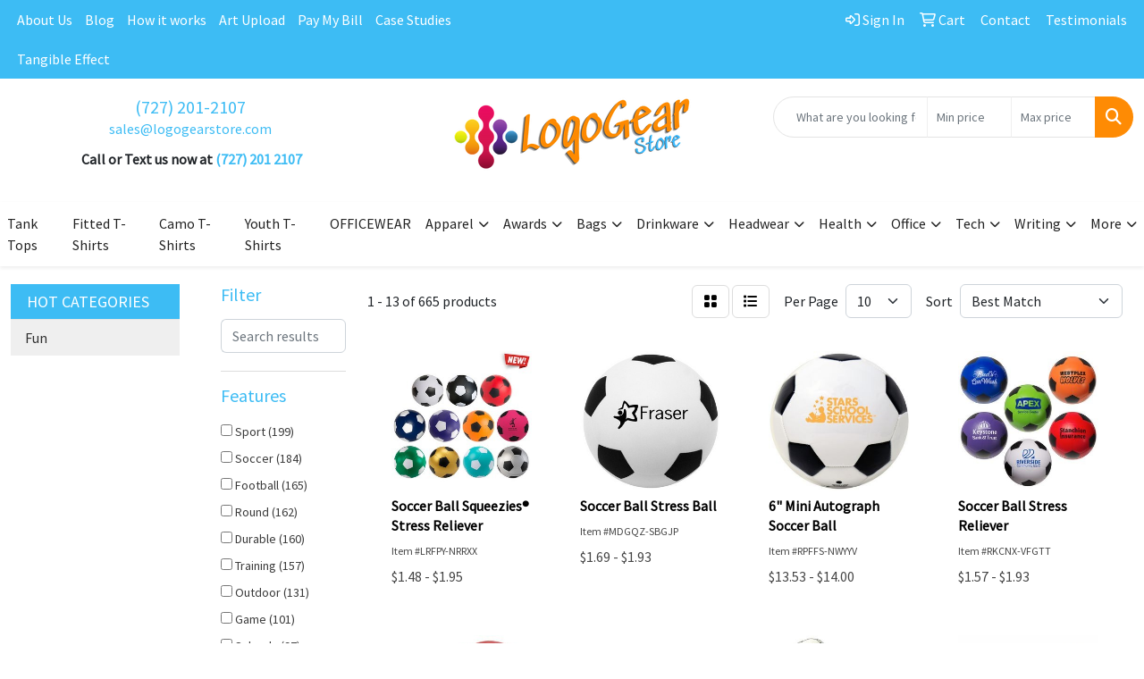

--- FILE ---
content_type: text/html
request_url: https://www.logogear.store/ws/ws.dll/StartSrch?UID=261371&WENavID=19863619
body_size: 11097
content:
<!DOCTYPE html>
<html lang="en"><head>
<meta charset="utf-8">
<meta http-equiv="X-UA-Compatible" content="IE=edge">
<meta name="viewport" content="width=device-width, initial-scale=1">
<!-- The above 3 meta tags *must* come first in the head; any other head content must come *after* these tags -->


<link href="/distsite/styles/8/css/bootstrap.min.css" rel="stylesheet" />
<link href="https://fonts.googleapis.com/css?family=Open+Sans:400,600|Oswald:400,600" rel="stylesheet">
<link href="/distsite/styles/8/css/owl.carousel.min.css" rel="stylesheet">
<link href="/distsite/styles/8/css/nouislider.css" rel="stylesheet">
<!--<link href="/distsite/styles/8/css/menu.css" rel="stylesheet"/>-->
<link href="/distsite/styles/8/css/flexslider.css" rel="stylesheet">
<link href="/distsite/styles/8/css/all.min.css" rel="stylesheet">
<link href="/distsite/styles/8/css/slick/slick.css" rel="stylesheet"/>
<link href="/distsite/styles/8/css/lightbox/lightbox.css" rel="stylesheet"  />
<link href="/distsite/styles/8/css/yamm.css" rel="stylesheet" />
<!-- Custom styles for this theme -->
<link href="/we/we.dll/StyleSheet?UN=261371&Type=WETheme&TS=C46035.3019560185" rel="stylesheet">
<!-- Custom styles for this theme -->
<link href="/we/we.dll/StyleSheet?UN=261371&Type=WETheme-PS&TS=C46035.3019560185" rel="stylesheet">
<style>
#featured-collection-1 a {color:#fe8b04;}
#featured-collection-1 a:hover {color:#3DBCF4;}
</style>

<!-- HTML5 shim and Respond.js for IE8 support of HTML5 elements and media queries -->
<!--[if lt IE 9]>
      <script src="https://oss.maxcdn.com/html5shiv/3.7.3/html5shiv.min.js"></script>
      <script src="https://oss.maxcdn.com/respond/1.4.2/respond.min.js"></script>
    <![endif]-->

</head>

<body style="background:#fff;">


  <!-- Slide-Out Menu -->
  <div id="filter-menu" class="filter-menu">
    <button id="close-menu" class="btn-close"></button>
    <div class="menu-content">
      
<aside class="filter-sidebar">



<div class="filter-section first">
	<h2>Filter</h2>
	 <div class="input-group mb-3">
	 <input type="text" style="border-right:0;" placeholder="Search results" class="form-control text-search-within-results" name="SearchWithinResults" value="" maxlength="100" onkeyup="HandleTextFilter(event);">
	  <label class="input-group-text" style="background-color:#fff;"><a  style="display:none;" href="javascript:void(0);" class="remove-filter" data-toggle="tooltip" title="Clear" onclick="ClearTextFilter();"><i class="far fa-times" aria-hidden="true"></i> <span class="fa-sr-only">x</span></a></label>
	</div>
</div>

<a href="javascript:void(0);" class="clear-filters"  style="display:none;" onclick="ClearDrillDown();">Clear all filters</a>

<div class="filter-section"  style="display:none;">
	<h2>Categories</h2>

	<div class="filter-list">

	 

		<!-- wrapper for more filters -->
        <div class="show-filter">

		</div><!-- showfilters -->

	</div>

		<a href="#" class="show-more"  style="display:none;" >Show more</a>
</div>


<div class="filter-section" >
	<h2>Features</h2>

		<div class="filter-list">

	  		<div class="checkbox"><label><input class="filtercheckbox" type="checkbox" name="2|Sport" ><span> Sport (199)</span></label></div><div class="checkbox"><label><input class="filtercheckbox" type="checkbox" name="2|Soccer" ><span> Soccer (184)</span></label></div><div class="checkbox"><label><input class="filtercheckbox" type="checkbox" name="2|Football" ><span> Football (165)</span></label></div><div class="checkbox"><label><input class="filtercheckbox" type="checkbox" name="2|Round" ><span> Round (162)</span></label></div><div class="checkbox"><label><input class="filtercheckbox" type="checkbox" name="2|Durable" ><span> Durable (160)</span></label></div><div class="checkbox"><label><input class="filtercheckbox" type="checkbox" name="2|Training" ><span> Training (157)</span></label></div><div class="checkbox"><label><input class="filtercheckbox" type="checkbox" name="2|Outdoor" ><span> Outdoor (131)</span></label></div><div class="checkbox"><label><input class="filtercheckbox" type="checkbox" name="2|Game" ><span> Game (101)</span></label></div><div class="checkbox"><label><input class="filtercheckbox" type="checkbox" name="2|Schools" ><span> Schools (97)</span></label></div><div class="checkbox"><label><input class="filtercheckbox" type="checkbox" name="2|Toy" ><span> Toy (97)</span></label></div><div class="show-filter"><div class="checkbox"><label><input class="filtercheckbox" type="checkbox" name="2|Ball" ><span> Ball (92)</span></label></div><div class="checkbox"><label><input class="filtercheckbox" type="checkbox" name="2|Kid" ><span> Kid (86)</span></label></div><div class="checkbox"><label><input class="filtercheckbox" type="checkbox" name="2|Soft" ><span> Soft (78)</span></label></div><div class="checkbox"><label><input class="filtercheckbox" type="checkbox" name="2|Lightweight" ><span> Lightweight (77)</span></label></div><div class="checkbox"><label><input class="filtercheckbox" type="checkbox" name="2|Practice" ><span> Practice (77)</span></label></div><div class="checkbox"><label><input class="filtercheckbox" type="checkbox" name="2|Soccer ball" ><span> Soccer ball (75)</span></label></div><div class="checkbox"><label><input class="filtercheckbox" type="checkbox" name="2|Team" ><span> Team (66)</span></label></div><div class="checkbox"><label><input class="filtercheckbox" type="checkbox" name="2|Youth" ><span> Youth (63)</span></label></div><div class="checkbox"><label><input class="filtercheckbox" type="checkbox" name="2|Portable" ><span> Portable (62)</span></label></div><div class="checkbox"><label><input class="filtercheckbox" type="checkbox" name="2|Sphere" ><span> Sphere (56)</span></label></div><div class="checkbox"><label><input class="filtercheckbox" type="checkbox" name="2|Pu" ><span> Pu (55)</span></label></div><div class="checkbox"><label><input class="filtercheckbox" type="checkbox" name="2|Indoor" ><span> Indoor (52)</span></label></div><div class="checkbox"><label><input class="filtercheckbox" type="checkbox" name="2|Adult" ><span> Adult (50)</span></label></div><div class="checkbox"><label><input class="filtercheckbox" type="checkbox" name="2|Pvc" ><span> Pvc (50)</span></label></div><div class="checkbox"><label><input class="filtercheckbox" type="checkbox" name="2|Inflatable" ><span> Inflatable (49)</span></label></div><div class="checkbox"><label><input class="filtercheckbox" type="checkbox" name="2|Bouncy" ><span> Bouncy (46)</span></label></div><div class="checkbox"><label><input class="filtercheckbox" type="checkbox" name="2|Official" ><span> Official (44)</span></label></div><div class="checkbox"><label><input class="filtercheckbox" type="checkbox" name="2|Basketball" ><span> Basketball (43)</span></label></div><div class="checkbox"><label><input class="filtercheckbox" type="checkbox" name="2|Fun" ><span> Fun (43)</span></label></div><div class="checkbox"><label><input class="filtercheckbox" type="checkbox" name="2|Competition" ><span> Competition (42)</span></label></div><div class="checkbox"><label><input class="filtercheckbox" type="checkbox" name="2|Exercise" ><span> Exercise (39)</span></label></div><div class="checkbox"><label><input class="filtercheckbox" type="checkbox" name="2|Mini" ><span> Mini (39)</span></label></div><div class="checkbox"><label><input class="filtercheckbox" type="checkbox" name="2|Waterproof" ><span> Waterproof (39)</span></label></div><div class="checkbox"><label><input class="filtercheckbox" type="checkbox" name="2|Rubber" ><span> Rubber (38)</span></label></div><div class="checkbox"><label><input class="filtercheckbox" type="checkbox" name="2|Circle" ><span> Circle (37)</span></label></div><div class="checkbox"><label><input class="filtercheckbox" type="checkbox" name="2|Foam" ><span> Foam (36)</span></label></div><div class="checkbox"><label><input class="filtercheckbox" type="checkbox" name="2|Squeezable" ><span> Squeezable (35)</span></label></div><div class="checkbox"><label><input class="filtercheckbox" type="checkbox" name="2|Match" ><span> Match (34)</span></label></div><div class="checkbox"><label><input class="filtercheckbox" type="checkbox" name="2|Beach" ><span> Beach (33)</span></label></div><div class="checkbox"><label><input class="filtercheckbox" type="checkbox" name="2|Leather" ><span> Leather (33)</span></label></div><div class="checkbox"><label><input class="filtercheckbox" type="checkbox" name="2|Baseball" ><span> Baseball (31)</span></label></div><div class="checkbox"><label><input class="filtercheckbox" type="checkbox" name="2|Elastic" ><span> Elastic (31)</span></label></div><div class="checkbox"><label><input class="filtercheckbox" type="checkbox" name="2|Party" ><span> Party (30)</span></label></div><div class="checkbox"><label><input class="filtercheckbox" type="checkbox" name="2|Athletic" ><span> Athletic (29)</span></label></div><div class="checkbox"><label><input class="filtercheckbox" type="checkbox" name="2|Inflate" ><span> Inflate (28)</span></label></div><div class="checkbox"><label><input class="filtercheckbox" type="checkbox" name="2|Play" ><span> Play (28)</span></label></div><div class="checkbox"><label><input class="filtercheckbox" type="checkbox" name="2|Stress reliever" ><span> Stress reliever (28)</span></label></div><div class="checkbox"><label><input class="filtercheckbox" type="checkbox" name="2|Gift" ><span> Gift (27)</span></label></div><div class="checkbox"><label><input class="filtercheckbox" type="checkbox" name="2|Soccer equipment" ><span> Soccer equipment (27)</span></label></div><div class="checkbox"><label><input class="filtercheckbox" type="checkbox" name="2|Stress ball" ><span> Stress ball (26)</span></label></div></div>

			<!-- wrapper for more filters -->
			<div class="show-filter">

			</div><!-- showfilters -->
 		</div>
		<a href="#" class="show-more"  >Show more</a>


</div>


<div class="filter-section" >
	<h2>Colors</h2>

		<div class="filter-list">

		  	<div class="checkbox"><label><input class="filtercheckbox" type="checkbox" name="1|Blue" ><span> Blue (234)</span></label></div><div class="checkbox"><label><input class="filtercheckbox" type="checkbox" name="1|White" ><span> White (215)</span></label></div><div class="checkbox"><label><input class="filtercheckbox" type="checkbox" name="1|Red" ><span> Red (214)</span></label></div><div class="checkbox"><label><input class="filtercheckbox" type="checkbox" name="1|Yellow" ><span> Yellow (212)</span></label></div><div class="checkbox"><label><input class="filtercheckbox" type="checkbox" name="1|Green" ><span> Green (195)</span></label></div><div class="checkbox"><label><input class="filtercheckbox" type="checkbox" name="1|Black" ><span> Black (177)</span></label></div><div class="checkbox"><label><input class="filtercheckbox" type="checkbox" name="1|Orange" ><span> Orange (155)</span></label></div><div class="checkbox"><label><input class="filtercheckbox" type="checkbox" name="1|Various" ><span> Various (120)</span></label></div><div class="checkbox"><label><input class="filtercheckbox" type="checkbox" name="1|Purple" ><span> Purple (100)</span></label></div><div class="checkbox"><label><input class="filtercheckbox" type="checkbox" name="1|Brown" ><span> Brown (87)</span></label></div><div class="show-filter"><div class="checkbox"><label><input class="filtercheckbox" type="checkbox" name="1|Pink" ><span> Pink (69)</span></label></div><div class="checkbox"><label><input class="filtercheckbox" type="checkbox" name="1|White/black" ><span> White/black (59)</span></label></div><div class="checkbox"><label><input class="filtercheckbox" type="checkbox" name="1|Black/white" ><span> Black/white (52)</span></label></div><div class="checkbox"><label><input class="filtercheckbox" type="checkbox" name="1|Gray" ><span> Gray (36)</span></label></div><div class="checkbox"><label><input class="filtercheckbox" type="checkbox" name="1|Royal blue" ><span> Royal blue (28)</span></label></div><div class="checkbox"><label><input class="filtercheckbox" type="checkbox" name="1|Blue/white" ><span> Blue/white (21)</span></label></div><div class="checkbox"><label><input class="filtercheckbox" type="checkbox" name="1|Red/white" ><span> Red/white (21)</span></label></div><div class="checkbox"><label><input class="filtercheckbox" type="checkbox" name="1|Navy blue" ><span> Navy blue (20)</span></label></div><div class="checkbox"><label><input class="filtercheckbox" type="checkbox" name="1|Silver" ><span> Silver (20)</span></label></div><div class="checkbox"><label><input class="filtercheckbox" type="checkbox" name="1|White/red" ><span> White/red (20)</span></label></div><div class="checkbox"><label><input class="filtercheckbox" type="checkbox" name="1|Gold" ><span> Gold (19)</span></label></div><div class="checkbox"><label><input class="filtercheckbox" type="checkbox" name="1|White/blue" ><span> White/blue (16)</span></label></div><div class="checkbox"><label><input class="filtercheckbox" type="checkbox" name="1|Red/black" ><span> Red/black (15)</span></label></div><div class="checkbox"><label><input class="filtercheckbox" type="checkbox" name="1|Light blue" ><span> Light blue (14)</span></label></div><div class="checkbox"><label><input class="filtercheckbox" type="checkbox" name="1|Yellow/white" ><span> Yellow/white (12)</span></label></div><div class="checkbox"><label><input class="filtercheckbox" type="checkbox" name="1|Blue/black" ><span> Blue/black (11)</span></label></div><div class="checkbox"><label><input class="filtercheckbox" type="checkbox" name="1|Yellow/black" ><span> Yellow/black (11)</span></label></div><div class="checkbox"><label><input class="filtercheckbox" type="checkbox" name="1|Maroon red" ><span> Maroon red (10)</span></label></div><div class="checkbox"><label><input class="filtercheckbox" type="checkbox" name="1|Burgundy red" ><span> Burgundy red (9)</span></label></div><div class="checkbox"><label><input class="filtercheckbox" type="checkbox" name="1|Green/white" ><span> Green/white (9)</span></label></div><div class="checkbox"><label><input class="filtercheckbox" type="checkbox" name="1|White/yellow" ><span> White/yellow (9)</span></label></div><div class="checkbox"><label><input class="filtercheckbox" type="checkbox" name="1|Lime green" ><span> Lime green (8)</span></label></div><div class="checkbox"><label><input class="filtercheckbox" type="checkbox" name="1|Teal" ><span> Teal (8)</span></label></div><div class="checkbox"><label><input class="filtercheckbox" type="checkbox" name="1|Orange/black" ><span> Orange/black (7)</span></label></div><div class="checkbox"><label><input class="filtercheckbox" type="checkbox" name="1|Dark brown" ><span> Dark brown (6)</span></label></div><div class="checkbox"><label><input class="filtercheckbox" type="checkbox" name="1|Dark green" ><span> Dark green (6)</span></label></div><div class="checkbox"><label><input class="filtercheckbox" type="checkbox" name="1|Green/black" ><span> Green/black (6)</span></label></div><div class="checkbox"><label><input class="filtercheckbox" type="checkbox" name="1|As the image" ><span> As the image (4)</span></label></div><div class="checkbox"><label><input class="filtercheckbox" type="checkbox" name="1|Black/red" ><span> Black/red (4)</span></label></div><div class="checkbox"><label><input class="filtercheckbox" type="checkbox" name="1|Clear" ><span> Clear (4)</span></label></div><div class="checkbox"><label><input class="filtercheckbox" type="checkbox" name="1|Orange/white" ><span> Orange/white (4)</span></label></div><div class="checkbox"><label><input class="filtercheckbox" type="checkbox" name="1|Purple/black" ><span> Purple/black (4)</span></label></div><div class="checkbox"><label><input class="filtercheckbox" type="checkbox" name="1|Purple/white" ><span> Purple/white (4)</span></label></div><div class="checkbox"><label><input class="filtercheckbox" type="checkbox" name="1|Silver/black" ><span> Silver/black (4)</span></label></div><div class="checkbox"><label><input class="filtercheckbox" type="checkbox" name="1|White/brown" ><span> White/brown (4)</span></label></div><div class="checkbox"><label><input class="filtercheckbox" type="checkbox" name="1|White/orange" ><span> White/orange (4)</span></label></div><div class="checkbox"><label><input class="filtercheckbox" type="checkbox" name="1|Yellow/blue" ><span> Yellow/blue (4)</span></label></div><div class="checkbox"><label><input class="filtercheckbox" type="checkbox" name="1|Assorted" ><span> Assorted (3)</span></label></div><div class="checkbox"><label><input class="filtercheckbox" type="checkbox" name="1|Beige" ><span> Beige (3)</span></label></div><div class="checkbox"><label><input class="filtercheckbox" type="checkbox" name="1|Black-white" ><span> Black-white (3)</span></label></div></div>


			<!-- wrapper for more filters -->
			<div class="show-filter">

			</div><!-- showfilters -->

		  </div>

		<a href="#" class="show-more"  >Show more</a>
</div>


<div class="filter-section"  >
	<h2>Price Range</h2>
	<div class="filter-price-wrap">
		<div class="filter-price-inner">
			<div class="input-group">
				<span class="input-group-text input-group-text-white">$</span>
				<input type="text" class="form-control form-control-sm filter-min-prices" name="min-prices" value="" placeholder="Min" onkeyup="HandlePriceFilter(event);">
			</div>
			<div class="input-group">
				<span class="input-group-text input-group-text-white">$</span>
				<input type="text" class="form-control form-control-sm filter-max-prices" name="max-prices" value="" placeholder="Max" onkeyup="HandlePriceFilter(event);">
			</div>
		</div>
		<a href="javascript:void(0)" onclick="SetPriceFilter();" ><i class="fa-solid fa-chevron-right"></i></a>
	</div>
</div>

<div class="filter-section"   >
	<h2>Quantity</h2>
	<div class="filter-price-wrap mb-2">
		<input type="text" class="form-control form-control-sm filter-quantity" value="" placeholder="Qty" onkeyup="HandleQuantityFilter(event);">
		<a href="javascript:void(0)" onclick="SetQuantityFilter();"><i class="fa-solid fa-chevron-right"></i></a>
	</div>
</div>




	</aside>

    </div>
</div>




	<div class="container-fluid">
		<div class="row">

			<div class="col-md-3 col-lg-2">
        <div class="d-none d-md-block">
          <div id="desktop-filter">
            
<aside class="filter-sidebar">



<div class="filter-section first">
	<h2>Filter</h2>
	 <div class="input-group mb-3">
	 <input type="text" style="border-right:0;" placeholder="Search results" class="form-control text-search-within-results" name="SearchWithinResults" value="" maxlength="100" onkeyup="HandleTextFilter(event);">
	  <label class="input-group-text" style="background-color:#fff;"><a  style="display:none;" href="javascript:void(0);" class="remove-filter" data-toggle="tooltip" title="Clear" onclick="ClearTextFilter();"><i class="far fa-times" aria-hidden="true"></i> <span class="fa-sr-only">x</span></a></label>
	</div>
</div>

<a href="javascript:void(0);" class="clear-filters"  style="display:none;" onclick="ClearDrillDown();">Clear all filters</a>

<div class="filter-section"  style="display:none;">
	<h2>Categories</h2>

	<div class="filter-list">

	 

		<!-- wrapper for more filters -->
        <div class="show-filter">

		</div><!-- showfilters -->

	</div>

		<a href="#" class="show-more"  style="display:none;" >Show more</a>
</div>


<div class="filter-section" >
	<h2>Features</h2>

		<div class="filter-list">

	  		<div class="checkbox"><label><input class="filtercheckbox" type="checkbox" name="2|Sport" ><span> Sport (199)</span></label></div><div class="checkbox"><label><input class="filtercheckbox" type="checkbox" name="2|Soccer" ><span> Soccer (184)</span></label></div><div class="checkbox"><label><input class="filtercheckbox" type="checkbox" name="2|Football" ><span> Football (165)</span></label></div><div class="checkbox"><label><input class="filtercheckbox" type="checkbox" name="2|Round" ><span> Round (162)</span></label></div><div class="checkbox"><label><input class="filtercheckbox" type="checkbox" name="2|Durable" ><span> Durable (160)</span></label></div><div class="checkbox"><label><input class="filtercheckbox" type="checkbox" name="2|Training" ><span> Training (157)</span></label></div><div class="checkbox"><label><input class="filtercheckbox" type="checkbox" name="2|Outdoor" ><span> Outdoor (131)</span></label></div><div class="checkbox"><label><input class="filtercheckbox" type="checkbox" name="2|Game" ><span> Game (101)</span></label></div><div class="checkbox"><label><input class="filtercheckbox" type="checkbox" name="2|Schools" ><span> Schools (97)</span></label></div><div class="checkbox"><label><input class="filtercheckbox" type="checkbox" name="2|Toy" ><span> Toy (97)</span></label></div><div class="show-filter"><div class="checkbox"><label><input class="filtercheckbox" type="checkbox" name="2|Ball" ><span> Ball (92)</span></label></div><div class="checkbox"><label><input class="filtercheckbox" type="checkbox" name="2|Kid" ><span> Kid (86)</span></label></div><div class="checkbox"><label><input class="filtercheckbox" type="checkbox" name="2|Soft" ><span> Soft (78)</span></label></div><div class="checkbox"><label><input class="filtercheckbox" type="checkbox" name="2|Lightweight" ><span> Lightweight (77)</span></label></div><div class="checkbox"><label><input class="filtercheckbox" type="checkbox" name="2|Practice" ><span> Practice (77)</span></label></div><div class="checkbox"><label><input class="filtercheckbox" type="checkbox" name="2|Soccer ball" ><span> Soccer ball (75)</span></label></div><div class="checkbox"><label><input class="filtercheckbox" type="checkbox" name="2|Team" ><span> Team (66)</span></label></div><div class="checkbox"><label><input class="filtercheckbox" type="checkbox" name="2|Youth" ><span> Youth (63)</span></label></div><div class="checkbox"><label><input class="filtercheckbox" type="checkbox" name="2|Portable" ><span> Portable (62)</span></label></div><div class="checkbox"><label><input class="filtercheckbox" type="checkbox" name="2|Sphere" ><span> Sphere (56)</span></label></div><div class="checkbox"><label><input class="filtercheckbox" type="checkbox" name="2|Pu" ><span> Pu (55)</span></label></div><div class="checkbox"><label><input class="filtercheckbox" type="checkbox" name="2|Indoor" ><span> Indoor (52)</span></label></div><div class="checkbox"><label><input class="filtercheckbox" type="checkbox" name="2|Adult" ><span> Adult (50)</span></label></div><div class="checkbox"><label><input class="filtercheckbox" type="checkbox" name="2|Pvc" ><span> Pvc (50)</span></label></div><div class="checkbox"><label><input class="filtercheckbox" type="checkbox" name="2|Inflatable" ><span> Inflatable (49)</span></label></div><div class="checkbox"><label><input class="filtercheckbox" type="checkbox" name="2|Bouncy" ><span> Bouncy (46)</span></label></div><div class="checkbox"><label><input class="filtercheckbox" type="checkbox" name="2|Official" ><span> Official (44)</span></label></div><div class="checkbox"><label><input class="filtercheckbox" type="checkbox" name="2|Basketball" ><span> Basketball (43)</span></label></div><div class="checkbox"><label><input class="filtercheckbox" type="checkbox" name="2|Fun" ><span> Fun (43)</span></label></div><div class="checkbox"><label><input class="filtercheckbox" type="checkbox" name="2|Competition" ><span> Competition (42)</span></label></div><div class="checkbox"><label><input class="filtercheckbox" type="checkbox" name="2|Exercise" ><span> Exercise (39)</span></label></div><div class="checkbox"><label><input class="filtercheckbox" type="checkbox" name="2|Mini" ><span> Mini (39)</span></label></div><div class="checkbox"><label><input class="filtercheckbox" type="checkbox" name="2|Waterproof" ><span> Waterproof (39)</span></label></div><div class="checkbox"><label><input class="filtercheckbox" type="checkbox" name="2|Rubber" ><span> Rubber (38)</span></label></div><div class="checkbox"><label><input class="filtercheckbox" type="checkbox" name="2|Circle" ><span> Circle (37)</span></label></div><div class="checkbox"><label><input class="filtercheckbox" type="checkbox" name="2|Foam" ><span> Foam (36)</span></label></div><div class="checkbox"><label><input class="filtercheckbox" type="checkbox" name="2|Squeezable" ><span> Squeezable (35)</span></label></div><div class="checkbox"><label><input class="filtercheckbox" type="checkbox" name="2|Match" ><span> Match (34)</span></label></div><div class="checkbox"><label><input class="filtercheckbox" type="checkbox" name="2|Beach" ><span> Beach (33)</span></label></div><div class="checkbox"><label><input class="filtercheckbox" type="checkbox" name="2|Leather" ><span> Leather (33)</span></label></div><div class="checkbox"><label><input class="filtercheckbox" type="checkbox" name="2|Baseball" ><span> Baseball (31)</span></label></div><div class="checkbox"><label><input class="filtercheckbox" type="checkbox" name="2|Elastic" ><span> Elastic (31)</span></label></div><div class="checkbox"><label><input class="filtercheckbox" type="checkbox" name="2|Party" ><span> Party (30)</span></label></div><div class="checkbox"><label><input class="filtercheckbox" type="checkbox" name="2|Athletic" ><span> Athletic (29)</span></label></div><div class="checkbox"><label><input class="filtercheckbox" type="checkbox" name="2|Inflate" ><span> Inflate (28)</span></label></div><div class="checkbox"><label><input class="filtercheckbox" type="checkbox" name="2|Play" ><span> Play (28)</span></label></div><div class="checkbox"><label><input class="filtercheckbox" type="checkbox" name="2|Stress reliever" ><span> Stress reliever (28)</span></label></div><div class="checkbox"><label><input class="filtercheckbox" type="checkbox" name="2|Gift" ><span> Gift (27)</span></label></div><div class="checkbox"><label><input class="filtercheckbox" type="checkbox" name="2|Soccer equipment" ><span> Soccer equipment (27)</span></label></div><div class="checkbox"><label><input class="filtercheckbox" type="checkbox" name="2|Stress ball" ><span> Stress ball (26)</span></label></div></div>

			<!-- wrapper for more filters -->
			<div class="show-filter">

			</div><!-- showfilters -->
 		</div>
		<a href="#" class="show-more"  >Show more</a>


</div>


<div class="filter-section" >
	<h2>Colors</h2>

		<div class="filter-list">

		  	<div class="checkbox"><label><input class="filtercheckbox" type="checkbox" name="1|Blue" ><span> Blue (234)</span></label></div><div class="checkbox"><label><input class="filtercheckbox" type="checkbox" name="1|White" ><span> White (215)</span></label></div><div class="checkbox"><label><input class="filtercheckbox" type="checkbox" name="1|Red" ><span> Red (214)</span></label></div><div class="checkbox"><label><input class="filtercheckbox" type="checkbox" name="1|Yellow" ><span> Yellow (212)</span></label></div><div class="checkbox"><label><input class="filtercheckbox" type="checkbox" name="1|Green" ><span> Green (195)</span></label></div><div class="checkbox"><label><input class="filtercheckbox" type="checkbox" name="1|Black" ><span> Black (177)</span></label></div><div class="checkbox"><label><input class="filtercheckbox" type="checkbox" name="1|Orange" ><span> Orange (155)</span></label></div><div class="checkbox"><label><input class="filtercheckbox" type="checkbox" name="1|Various" ><span> Various (120)</span></label></div><div class="checkbox"><label><input class="filtercheckbox" type="checkbox" name="1|Purple" ><span> Purple (100)</span></label></div><div class="checkbox"><label><input class="filtercheckbox" type="checkbox" name="1|Brown" ><span> Brown (87)</span></label></div><div class="show-filter"><div class="checkbox"><label><input class="filtercheckbox" type="checkbox" name="1|Pink" ><span> Pink (69)</span></label></div><div class="checkbox"><label><input class="filtercheckbox" type="checkbox" name="1|White/black" ><span> White/black (59)</span></label></div><div class="checkbox"><label><input class="filtercheckbox" type="checkbox" name="1|Black/white" ><span> Black/white (52)</span></label></div><div class="checkbox"><label><input class="filtercheckbox" type="checkbox" name="1|Gray" ><span> Gray (36)</span></label></div><div class="checkbox"><label><input class="filtercheckbox" type="checkbox" name="1|Royal blue" ><span> Royal blue (28)</span></label></div><div class="checkbox"><label><input class="filtercheckbox" type="checkbox" name="1|Blue/white" ><span> Blue/white (21)</span></label></div><div class="checkbox"><label><input class="filtercheckbox" type="checkbox" name="1|Red/white" ><span> Red/white (21)</span></label></div><div class="checkbox"><label><input class="filtercheckbox" type="checkbox" name="1|Navy blue" ><span> Navy blue (20)</span></label></div><div class="checkbox"><label><input class="filtercheckbox" type="checkbox" name="1|Silver" ><span> Silver (20)</span></label></div><div class="checkbox"><label><input class="filtercheckbox" type="checkbox" name="1|White/red" ><span> White/red (20)</span></label></div><div class="checkbox"><label><input class="filtercheckbox" type="checkbox" name="1|Gold" ><span> Gold (19)</span></label></div><div class="checkbox"><label><input class="filtercheckbox" type="checkbox" name="1|White/blue" ><span> White/blue (16)</span></label></div><div class="checkbox"><label><input class="filtercheckbox" type="checkbox" name="1|Red/black" ><span> Red/black (15)</span></label></div><div class="checkbox"><label><input class="filtercheckbox" type="checkbox" name="1|Light blue" ><span> Light blue (14)</span></label></div><div class="checkbox"><label><input class="filtercheckbox" type="checkbox" name="1|Yellow/white" ><span> Yellow/white (12)</span></label></div><div class="checkbox"><label><input class="filtercheckbox" type="checkbox" name="1|Blue/black" ><span> Blue/black (11)</span></label></div><div class="checkbox"><label><input class="filtercheckbox" type="checkbox" name="1|Yellow/black" ><span> Yellow/black (11)</span></label></div><div class="checkbox"><label><input class="filtercheckbox" type="checkbox" name="1|Maroon red" ><span> Maroon red (10)</span></label></div><div class="checkbox"><label><input class="filtercheckbox" type="checkbox" name="1|Burgundy red" ><span> Burgundy red (9)</span></label></div><div class="checkbox"><label><input class="filtercheckbox" type="checkbox" name="1|Green/white" ><span> Green/white (9)</span></label></div><div class="checkbox"><label><input class="filtercheckbox" type="checkbox" name="1|White/yellow" ><span> White/yellow (9)</span></label></div><div class="checkbox"><label><input class="filtercheckbox" type="checkbox" name="1|Lime green" ><span> Lime green (8)</span></label></div><div class="checkbox"><label><input class="filtercheckbox" type="checkbox" name="1|Teal" ><span> Teal (8)</span></label></div><div class="checkbox"><label><input class="filtercheckbox" type="checkbox" name="1|Orange/black" ><span> Orange/black (7)</span></label></div><div class="checkbox"><label><input class="filtercheckbox" type="checkbox" name="1|Dark brown" ><span> Dark brown (6)</span></label></div><div class="checkbox"><label><input class="filtercheckbox" type="checkbox" name="1|Dark green" ><span> Dark green (6)</span></label></div><div class="checkbox"><label><input class="filtercheckbox" type="checkbox" name="1|Green/black" ><span> Green/black (6)</span></label></div><div class="checkbox"><label><input class="filtercheckbox" type="checkbox" name="1|As the image" ><span> As the image (4)</span></label></div><div class="checkbox"><label><input class="filtercheckbox" type="checkbox" name="1|Black/red" ><span> Black/red (4)</span></label></div><div class="checkbox"><label><input class="filtercheckbox" type="checkbox" name="1|Clear" ><span> Clear (4)</span></label></div><div class="checkbox"><label><input class="filtercheckbox" type="checkbox" name="1|Orange/white" ><span> Orange/white (4)</span></label></div><div class="checkbox"><label><input class="filtercheckbox" type="checkbox" name="1|Purple/black" ><span> Purple/black (4)</span></label></div><div class="checkbox"><label><input class="filtercheckbox" type="checkbox" name="1|Purple/white" ><span> Purple/white (4)</span></label></div><div class="checkbox"><label><input class="filtercheckbox" type="checkbox" name="1|Silver/black" ><span> Silver/black (4)</span></label></div><div class="checkbox"><label><input class="filtercheckbox" type="checkbox" name="1|White/brown" ><span> White/brown (4)</span></label></div><div class="checkbox"><label><input class="filtercheckbox" type="checkbox" name="1|White/orange" ><span> White/orange (4)</span></label></div><div class="checkbox"><label><input class="filtercheckbox" type="checkbox" name="1|Yellow/blue" ><span> Yellow/blue (4)</span></label></div><div class="checkbox"><label><input class="filtercheckbox" type="checkbox" name="1|Assorted" ><span> Assorted (3)</span></label></div><div class="checkbox"><label><input class="filtercheckbox" type="checkbox" name="1|Beige" ><span> Beige (3)</span></label></div><div class="checkbox"><label><input class="filtercheckbox" type="checkbox" name="1|Black-white" ><span> Black-white (3)</span></label></div></div>


			<!-- wrapper for more filters -->
			<div class="show-filter">

			</div><!-- showfilters -->

		  </div>

		<a href="#" class="show-more"  >Show more</a>
</div>


<div class="filter-section"  >
	<h2>Price Range</h2>
	<div class="filter-price-wrap">
		<div class="filter-price-inner">
			<div class="input-group">
				<span class="input-group-text input-group-text-white">$</span>
				<input type="text" class="form-control form-control-sm filter-min-prices" name="min-prices" value="" placeholder="Min" onkeyup="HandlePriceFilter(event);">
			</div>
			<div class="input-group">
				<span class="input-group-text input-group-text-white">$</span>
				<input type="text" class="form-control form-control-sm filter-max-prices" name="max-prices" value="" placeholder="Max" onkeyup="HandlePriceFilter(event);">
			</div>
		</div>
		<a href="javascript:void(0)" onclick="SetPriceFilter();" ><i class="fa-solid fa-chevron-right"></i></a>
	</div>
</div>

<div class="filter-section"   >
	<h2>Quantity</h2>
	<div class="filter-price-wrap mb-2">
		<input type="text" class="form-control form-control-sm filter-quantity" value="" placeholder="Qty" onkeyup="HandleQuantityFilter(event);">
		<a href="javascript:void(0)" onclick="SetQuantityFilter();"><i class="fa-solid fa-chevron-right"></i></a>
	</div>
</div>




	</aside>

          </div>
        </div>
			</div>

			<div class="col-md-9 col-lg-10">
				

				<ol class="breadcrumb"  style="display:none;" >
              		<li><a href="https://www.logogear.store" target="_top">Home</a></li>
             	 	<li class="active">Soccer Balls</li>
            	</ol>




				<div id="product-list-controls">

				
						<div class="d-flex align-items-center justify-content-between">
							<div class="d-none d-md-block me-3">
								1 - 13 of  665 <span class="d-none d-lg-inline">products</span>
							</div>
					  
						  <!-- Right Aligned Controls -->
						  <div class="product-controls-right d-flex align-items-center">
       
              <button id="show-filter-button" class="btn btn-control d-block d-md-none"><i class="fa-solid fa-filter" aria-hidden="true"></i></button>

							
							<span class="me-3">
								<a href="/ws/ws.dll/StartSrch?UID=261371&WENavID=19863619&View=T&ST=260121163846488179088680072" class="btn btn-control grid" title="Change to Grid View"><i class="fa-solid fa-grid-2" aria-hidden="true"></i>  <span class="fa-sr-only">Grid</span></a>
								<a href="/ws/ws.dll/StartSrch?UID=261371&WENavID=19863619&View=L&ST=260121163846488179088680072" class="btn btn-control" title="Change to List View"><i class="fa-solid fa-list"></i> <span class="fa-sr-only">List</span></a>
							</span>
							
					  
							<!-- Number of Items Per Page -->
							<div class="me-2 d-none d-lg-block">
								<label>Per Page</label>
							</div>
							<div class="me-3 d-none d-md-block">
								<select class="form-select notranslate" onchange="GoToNewURL(this);" aria-label="Items per page">
									<option value="/ws/ws.dll/StartSrch?UID=261371&WENavID=19863619&ST=260121163846488179088680072&PPP=10" selected>10</option><option value="/ws/ws.dll/StartSrch?UID=261371&WENavID=19863619&ST=260121163846488179088680072&PPP=25" >25</option><option value="/ws/ws.dll/StartSrch?UID=261371&WENavID=19863619&ST=260121163846488179088680072&PPP=50" >50</option><option value="/ws/ws.dll/StartSrch?UID=261371&WENavID=19863619&ST=260121163846488179088680072&PPP=100" >100</option><option value="/ws/ws.dll/StartSrch?UID=261371&WENavID=19863619&ST=260121163846488179088680072&PPP=250" >250</option>
								
								</select>
							</div>
					  
							<!-- Sort By -->
							<div class="d-none d-lg-block me-2">
								<label>Sort</label>
							</div>
							<div>
								<select class="form-select" onchange="GoToNewURL(this);">
									<option value="/ws/ws.dll/StartSrch?UID=261371&WENavID=19863619&Sort=0" selected>Best Match</option><option value="/ws/ws.dll/StartSrch?UID=261371&WENavID=19863619&Sort=3">Most Popular</option><option value="/ws/ws.dll/StartSrch?UID=261371&WENavID=19863619&Sort=1">Price (Low to High)</option><option value="/ws/ws.dll/StartSrch?UID=261371&WENavID=19863619&Sort=2">Price (High to Low)</option>
								 </select>
							</div>
						  </div>
						</div>

			  </div>

				<!-- Product Results List -->
				<ul class="thumbnail-list"><a name="0" href="#" alt="Item 0"></a>
<li>
 <a href="https://www.logogear.store/p/LRFPY-NRRXX/soccer-ball-squeezies-stress-reliever" target="_parent" alt="Soccer Ball Squeezies® Stress Reliever">
 <div class="pr-list-grid">
		<img class="img-responsive" src="/ws/ws.dll/QPic?SN=50313&P=37548899&I=0&PX=300" alt="Soccer Ball Squeezies® Stress Reliever">
		<p class="pr-name">Soccer Ball Squeezies® Stress Reliever</p>
		<div class="pr-meta-row">
			<div class="product-reviews"  style="display:none;">
				<div class="rating-stars">
				<i class="fa-solid fa-star-sharp active" aria-hidden="true"></i><i class="fa-solid fa-star-sharp active" aria-hidden="true"></i><i class="fa-solid fa-star-sharp active" aria-hidden="true"></i><i class="fa-solid fa-star-sharp active" aria-hidden="true"></i><i class="fa-solid fa-star-sharp active" aria-hidden="true"></i>
				</div>
				<span class="rating-count">(1)</span>
			</div>
			
		</div>
		<p class="pr-number"  ><span class="notranslate">Item #LRFPY-NRRXX</span></p>
		<p class="pr-price"  ><span class="notranslate">$1.48</span> - <span class="notranslate">$1.95</span></p>
 </div>
 </a>
</li>
<a name="1" href="#" alt="Item 1"></a>
<li>
 <a href="https://www.logogear.store/p/MDGQZ-SBGJP/soccer-ball-stress-ball" target="_parent" alt="Soccer Ball Stress Ball">
 <div class="pr-list-grid">
		<img class="img-responsive" src="/ws/ws.dll/QPic?SN=66845&P=123567941&I=0&PX=300" alt="Soccer Ball Stress Ball">
		<p class="pr-name">Soccer Ball Stress Ball</p>
		<div class="pr-meta-row">
			<div class="product-reviews"  style="display:none;">
				<div class="rating-stars">
				<i class="fa-solid fa-star-sharp" aria-hidden="true"></i><i class="fa-solid fa-star-sharp" aria-hidden="true"></i><i class="fa-solid fa-star-sharp" aria-hidden="true"></i><i class="fa-solid fa-star-sharp" aria-hidden="true"></i><i class="fa-solid fa-star-sharp" aria-hidden="true"></i>
				</div>
				<span class="rating-count">(0)</span>
			</div>
			
		</div>
		<p class="pr-number"  ><span class="notranslate">Item #MDGQZ-SBGJP</span></p>
		<p class="pr-price"  ><span class="notranslate">$1.69</span> - <span class="notranslate">$1.93</span></p>
 </div>
 </a>
</li>
<a name="2" href="#" alt="Item 2"></a>
<li>
 <a href="https://www.logogear.store/p/RPFFS-NWYYV/6-mini-autograph-soccer-ball" target="_parent" alt="6&quot; Mini Autograph Soccer Ball">
 <div class="pr-list-grid">
		<img class="img-responsive" src="/ws/ws.dll/QPic?SN=53186&P=132282297&I=0&PX=300" alt="6&quot; Mini Autograph Soccer Ball">
		<p class="pr-name">6&quot; Mini Autograph Soccer Ball</p>
		<div class="pr-meta-row">
			<div class="product-reviews"  style="display:none;">
				<div class="rating-stars">
				<i class="fa-solid fa-star-sharp" aria-hidden="true"></i><i class="fa-solid fa-star-sharp" aria-hidden="true"></i><i class="fa-solid fa-star-sharp" aria-hidden="true"></i><i class="fa-solid fa-star-sharp" aria-hidden="true"></i><i class="fa-solid fa-star-sharp" aria-hidden="true"></i>
				</div>
				<span class="rating-count">(0)</span>
			</div>
			
		</div>
		<p class="pr-number"  ><span class="notranslate">Item #RPFFS-NWYYV</span></p>
		<p class="pr-price"  ><span class="notranslate">$13.53</span> - <span class="notranslate">$14.00</span></p>
 </div>
 </a>
</li>
<a name="3" href="#" alt="Item 3"></a>
<li>
 <a href="https://www.logogear.store/p/RKCNX-VFGTT/soccer-ball-stress-reliever" target="_parent" alt="Soccer Ball Stress Reliever">
 <div class="pr-list-grid">
		<img class="img-responsive" src="/ws/ws.dll/QPic?SN=60462&P=721352715&I=0&PX=300" alt="Soccer Ball Stress Reliever">
		<p class="pr-name">Soccer Ball Stress Reliever</p>
		<div class="pr-meta-row">
			<div class="product-reviews"  style="display:none;">
				<div class="rating-stars">
				<i class="fa-solid fa-star-sharp" aria-hidden="true"></i><i class="fa-solid fa-star-sharp" aria-hidden="true"></i><i class="fa-solid fa-star-sharp" aria-hidden="true"></i><i class="fa-solid fa-star-sharp" aria-hidden="true"></i><i class="fa-solid fa-star-sharp" aria-hidden="true"></i>
				</div>
				<span class="rating-count">(0)</span>
			</div>
			
		</div>
		<p class="pr-number"  ><span class="notranslate">Item #RKCNX-VFGTT</span></p>
		<p class="pr-price"  ><span class="notranslate">$1.57</span> - <span class="notranslate">$1.93</span></p>
 </div>
 </a>
</li>
<a name="4" href="#" alt="Item 4"></a>
<li>
 <a href="https://www.logogear.store/p/OPVNV-WXDFS/mini-vinyl-soccer-ball-4" target="_parent" alt="Mini Vinyl Soccer Ball 4&quot;">
 <div class="pr-list-grid">
		<img class="img-responsive" src="/ws/ws.dll/QPic?SN=53186&P=781385504&I=0&PX=300" alt="Mini Vinyl Soccer Ball 4&quot;">
		<p class="pr-name">Mini Vinyl Soccer Ball 4&quot;</p>
		<div class="pr-meta-row">
			<div class="product-reviews"  style="display:none;">
				<div class="rating-stars">
				<i class="fa-solid fa-star-sharp" aria-hidden="true"></i><i class="fa-solid fa-star-sharp" aria-hidden="true"></i><i class="fa-solid fa-star-sharp" aria-hidden="true"></i><i class="fa-solid fa-star-sharp" aria-hidden="true"></i><i class="fa-solid fa-star-sharp" aria-hidden="true"></i>
				</div>
				<span class="rating-count">(0)</span>
			</div>
			
		</div>
		<p class="pr-number"  ><span class="notranslate">Item #OPVNV-WXDFS</span></p>
		<p class="pr-price"  ><span class="notranslate">$4.24</span> - <span class="notranslate">$4.48</span></p>
 </div>
 </a>
</li>
<a name="5" href="#" alt="Item 5"></a>
<li>
 <a href="https://www.logogear.store/p/PSRWX-URJDW/football-stress-ball-w-custom-logo-pu-stress-reliever-balls" target="_parent" alt="Football Stress Ball w/ Custom Logo PU Stress Reliever Balls">
 <div class="pr-list-grid">
		<img class="img-responsive" src="/ws/ws.dll/QPic?SN=69609&P=366864728&I=0&PX=300" alt="Football Stress Ball w/ Custom Logo PU Stress Reliever Balls">
		<p class="pr-name">Football Stress Ball w/ Custom Logo PU Stress Reliever Balls</p>
		<div class="pr-meta-row">
			<div class="product-reviews"  style="display:none;">
				<div class="rating-stars">
				<i class="fa-solid fa-star-sharp active" aria-hidden="true"></i><i class="fa-solid fa-star-sharp active" aria-hidden="true"></i><i class="fa-solid fa-star-sharp active" aria-hidden="true"></i><i class="fa-solid fa-star-sharp active" aria-hidden="true"></i><i class="fa-solid fa-star-sharp active" aria-hidden="true"></i>
				</div>
				<span class="rating-count">(1)</span>
			</div>
			
		</div>
		<p class="pr-number"  ><span class="notranslate">Item #PSRWX-URJDW</span></p>
		<p class="pr-price"  ><span class="notranslate">$1.87</span> - <span class="notranslate">$3.46</span></p>
 </div>
 </a>
</li>
<a name="6" href="#" alt="Item 6"></a>
<li>
 <a href="https://www.logogear.store/p/MBSYX-THLFU/3-soccer-soft-squeezable-stress-ball-stress-reliever" target="_parent" alt="3&quot; Soccer Soft Squeezable Stress Ball - Stress Reliever">
 <div class="pr-list-grid">
		<img class="img-responsive" src="/ws/ws.dll/QPic?SN=50625&P=957717736&I=0&PX=300" alt="3&quot; Soccer Soft Squeezable Stress Ball - Stress Reliever">
		<p class="pr-name">3&quot; Soccer Soft Squeezable Stress Ball - Stress Reliever</p>
		<div class="pr-meta-row">
			<div class="product-reviews"  style="display:none;">
				<div class="rating-stars">
				<i class="fa-solid fa-star-sharp" aria-hidden="true"></i><i class="fa-solid fa-star-sharp" aria-hidden="true"></i><i class="fa-solid fa-star-sharp" aria-hidden="true"></i><i class="fa-solid fa-star-sharp" aria-hidden="true"></i><i class="fa-solid fa-star-sharp" aria-hidden="true"></i>
				</div>
				<span class="rating-count">(0)</span>
			</div>
			
		</div>
		<p class="pr-number"  ><span class="notranslate">Item #MBSYX-THLFU</span></p>
		<p class="pr-price"  ><span class="notranslate">$1.79</span> - <span class="notranslate">$2.00</span></p>
 </div>
 </a>
</li>
<a name="7" href="#" alt="Item 7"></a>
<li>
 <a href="https://www.logogear.store/p/NAYST-NPQMT/2-soccer-ball-stress-reliever" target="_parent" alt="2½&quot; Soccer Ball Stress Reliever">
 <div class="pr-list-grid">
		<img class="img-responsive" src="/ws/ws.dll/QPic?SN=50219&P=132896395&I=0&PX=300" alt="2½&quot; Soccer Ball Stress Reliever">
		<p class="pr-name">2½&quot; Soccer Ball Stress Reliever</p>
		<div class="pr-meta-row">
			<div class="product-reviews"  style="display:none;">
				<div class="rating-stars">
				<i class="fa-solid fa-star-sharp active" aria-hidden="true"></i><i class="fa-solid fa-star-sharp active" aria-hidden="true"></i><i class="fa-solid fa-star-sharp active" aria-hidden="true"></i><i class="fa-solid fa-star-sharp" aria-hidden="true"></i><i class="fa-solid fa-star-sharp" aria-hidden="true"></i>
				</div>
				<span class="rating-count">(1)</span>
			</div>
			
		</div>
		<p class="pr-number"  ><span class="notranslate">Item #NAYST-NPQMT</span></p>
		<p class="pr-price"  ><span class="notranslate">$1.46</span> - <span class="notranslate">$1.93</span></p>
 </div>
 </a>
</li>
<a name="8" href="#" alt="Item 8"></a>
<li>
 <a href="https://www.logogear.store/p/KTCZU-SQNKO/small-football-stress-reliever" target="_parent" alt="Small Football Stress Reliever">
 <div class="pr-list-grid">
		<img class="img-responsive" src="/ws/ws.dll/QPic?SN=52368&P=168179440&I=0&PX=300" alt="Small Football Stress Reliever">
		<p class="pr-name">Small Football Stress Reliever</p>
		<div class="pr-meta-row">
			<div class="product-reviews"  style="display:none;">
				<div class="rating-stars">
				<i class="fa-solid fa-star-sharp" aria-hidden="true"></i><i class="fa-solid fa-star-sharp" aria-hidden="true"></i><i class="fa-solid fa-star-sharp" aria-hidden="true"></i><i class="fa-solid fa-star-sharp" aria-hidden="true"></i><i class="fa-solid fa-star-sharp" aria-hidden="true"></i>
				</div>
				<span class="rating-count">(0)</span>
			</div>
			
		</div>
		<p class="pr-number"  ><span class="notranslate">Item #KTCZU-SQNKO</span></p>
		<p class="pr-price"  ><span class="notranslate">$0.40</span> - <span class="notranslate">$0.73</span></p>
 </div>
 </a>
</li>
<a name="9" href="#" alt="Item 9"></a>
<li>
 <a href="https://www.logogear.store/p/PJFWU-OSJBU/pickle-ball-stress-ball" target="_parent" alt="Pickle Ball Stress Ball">
 <div class="pr-list-grid">
		<img class="img-responsive" src="/ws/ws.dll/QPic?SN=50219&P=117774486&I=0&PX=300" alt="Pickle Ball Stress Ball">
		<p class="pr-name">Pickle Ball Stress Ball</p>
		<div class="pr-meta-row">
			<div class="product-reviews"  style="display:none;">
				<div class="rating-stars">
				<i class="fa-solid fa-star-sharp" aria-hidden="true"></i><i class="fa-solid fa-star-sharp" aria-hidden="true"></i><i class="fa-solid fa-star-sharp" aria-hidden="true"></i><i class="fa-solid fa-star-sharp" aria-hidden="true"></i><i class="fa-solid fa-star-sharp" aria-hidden="true"></i>
				</div>
				<span class="rating-count">(0)</span>
			</div>
			
		</div>
		<p class="pr-number"  ><span class="notranslate">Item #PJFWU-OSJBU</span></p>
		<p class="pr-price"  ><span class="notranslate">$1.46</span> - <span class="notranslate">$1.93</span></p>
 </div>
 </a>
</li>
<a name="10" href="#" alt="Item 10"></a>
<li>
 <a href="https://www.logogear.store/p/RGZYS-NTBTX/soccer-ball-4-vinyl-sports-ball" target="_parent" alt="Soccer Ball 4&quot; Vinyl Sports Ball">
 <div class="pr-list-grid">
		<img class="img-responsive" src="/ws/ws.dll/QPic?SN=60462&P=328532299&I=0&PX=300" alt="Soccer Ball 4&quot; Vinyl Sports Ball">
		<p class="pr-name">Soccer Ball 4&quot; Vinyl Sports Ball</p>
		<div class="pr-meta-row">
			<div class="product-reviews"  style="display:none;">
				<div class="rating-stars">
				<i class="fa-solid fa-star-sharp" aria-hidden="true"></i><i class="fa-solid fa-star-sharp" aria-hidden="true"></i><i class="fa-solid fa-star-sharp" aria-hidden="true"></i><i class="fa-solid fa-star-sharp" aria-hidden="true"></i><i class="fa-solid fa-star-sharp" aria-hidden="true"></i>
				</div>
				<span class="rating-count">(0)</span>
			</div>
			
		</div>
		<p class="pr-number"  ><span class="notranslate">Item #RGZYS-NTBTX</span></p>
		<p class="pr-price"  ><span class="notranslate">$2.65</span> - <span class="notranslate">$3.22</span></p>
 </div>
 </a>
</li>
<a name="11" href="#" alt="Item 11"></a>
<li>
 <a href="https://www.logogear.store/p/PLJZX-VJDZQ/soccer-ball-shaped-stress-reliever-w-custom-logo-stress-balls" target="_parent" alt="Soccer Ball shaped Stress Reliever w/ Custom Logo Stress Balls">
 <div class="pr-list-grid">
		<img class="img-responsive" src="/ws/ws.dll/QPic?SN=69609&P=936864712&I=0&PX=300" alt="Soccer Ball shaped Stress Reliever w/ Custom Logo Stress Balls">
		<p class="pr-name">Soccer Ball shaped Stress Reliever w/ Custom Logo Stress Balls</p>
		<div class="pr-meta-row">
			<div class="product-reviews"  style="display:none;">
				<div class="rating-stars">
				<i class="fa-solid fa-star-sharp" aria-hidden="true"></i><i class="fa-solid fa-star-sharp" aria-hidden="true"></i><i class="fa-solid fa-star-sharp" aria-hidden="true"></i><i class="fa-solid fa-star-sharp" aria-hidden="true"></i><i class="fa-solid fa-star-sharp" aria-hidden="true"></i>
				</div>
				<span class="rating-count">(0)</span>
			</div>
			
		</div>
		<p class="pr-number"  ><span class="notranslate">Item #PLJZX-VJDZQ</span></p>
		<p class="pr-price"  ><span class="notranslate">$1.87</span> - <span class="notranslate">$3.46</span></p>
 </div>
 </a>
</li>
</ul>

			    <ul class="pagination center">
						  <!--
                          <li class="page-item">
                            <a class="page-link" href="#" aria-label="Previous">
                              <span aria-hidden="true">&laquo;</span>
                            </a>
                          </li>
						  -->
							<li class="page-item active"><a class="page-link" href="/ws/ws.dll/StartSrch?UID=261371&WENavID=19863619&ST=260121163846488179088680072&Start=0" title="Page 1" onMouseOver="window.status='Page 1';return true;" onMouseOut="window.status='';return true;"><span class="notranslate">1<span></a></li><li class="page-item"><a class="page-link" href="/ws/ws.dll/StartSrch?UID=261371&WENavID=19863619&ST=260121163846488179088680072&Start=12" title="Page 2" onMouseOver="window.status='Page 2';return true;" onMouseOut="window.status='';return true;"><span class="notranslate">2<span></a></li><li class="page-item"><a class="page-link" href="/ws/ws.dll/StartSrch?UID=261371&WENavID=19863619&ST=260121163846488179088680072&Start=24" title="Page 3" onMouseOver="window.status='Page 3';return true;" onMouseOut="window.status='';return true;"><span class="notranslate">3<span></a></li><li class="page-item"><a class="page-link" href="/ws/ws.dll/StartSrch?UID=261371&WENavID=19863619&ST=260121163846488179088680072&Start=36" title="Page 4" onMouseOver="window.status='Page 4';return true;" onMouseOut="window.status='';return true;"><span class="notranslate">4<span></a></li><li class="page-item"><a class="page-link" href="/ws/ws.dll/StartSrch?UID=261371&WENavID=19863619&ST=260121163846488179088680072&Start=48" title="Page 5" onMouseOver="window.status='Page 5';return true;" onMouseOut="window.status='';return true;"><span class="notranslate">5<span></a></li>
						  
                          <li class="page-item">
                            <a class="page-link" href="/ws/ws.dll/StartSrch?UID=261371&WENavID=19863619&Start=12&ST=260121163846488179088680072" aria-label="Next">
                              <span aria-hidden="true">&raquo;</span>
                            </a>
                          </li>
						  
							  </ul>

			</div>
		</div><!-- row -->

		<div class="row">
            <div class="col-12">
                <!-- Custom footer -->
                
            </div>
        </div>

	</div><!-- conatiner fluid -->


	<!-- Bootstrap core JavaScript
    ================================================== -->
    <!-- Placed at the end of the document so the pages load faster -->
    <script src="/distsite/styles/8/js/jquery.min.js"></script>
    <script src="/distsite/styles/8/js/bootstrap.min.js"></script>
   <script src="/distsite/styles/8/js/custom.js"></script>

	<!-- iFrame Resizer -->
	<script src="/js/iframeResizer.contentWindow.min.js"></script>
	<script src="/js/IFrameUtils.js?20150930"></script> <!-- For custom iframe integration functions (not resizing) -->
	<script>ScrollParentToTop();</script>

	



<!-- Custom - This page only -->
<script>

$(document).ready(function () {
    const $menuButton = $("#show-filter-button");
    const $closeMenuButton = $("#close-menu");
    const $slideMenu = $("#filter-menu");

    // open
    $menuButton.on("click", function (e) {
        e.stopPropagation(); 
        $slideMenu.addClass("open");
    });

    // close
    $closeMenuButton.on("click", function (e) {
        e.stopPropagation(); 
        $slideMenu.removeClass("open");
    });

    // clicking outside
    $(document).on("click", function (e) {
        if (!$slideMenu.is(e.target) && $slideMenu.has(e.target).length === 0) {
            $slideMenu.removeClass("open");
        }
    });

    // prevent click inside the menu from closing it
    $slideMenu.on("click", function (e) {
        e.stopPropagation();
    });
});


$(document).ready(function() {

	
var tooltipTriggerList = [].slice.call(document.querySelectorAll('[data-bs-toggle="tooltip"]'))
var tooltipList = tooltipTriggerList.map(function (tooltipTriggerEl) {
  return new bootstrap.Tooltip(tooltipTriggerEl, {
    'container': 'body'
  })
})


	
 // Filter Sidebar
 $(".show-filter").hide();
 $(".show-more").click(function (e) {
  e.preventDefault();
  $(this).siblings(".filter-list").find(".show-filter").slideToggle(400);
  $(this).toggleClass("show");
  $(this).text() === 'Show more' ? $(this).text('Show less') : $(this).text('Show more');
 });
 
   
});

// Drill-down filter check event
$(".filtercheckbox").click(function() {
  var checkboxid=this.name;
  var checkboxval=this.checked ? '1' : '0';
  GetRequestFromService('/ws/ws.dll/PSSearchFilterEdit?UID=261371&ST=260121163846488179088680072&ID='+encodeURIComponent(checkboxid)+'&Val='+checkboxval);
  ReloadSearchResults();
});

function ClearDrillDown()
{
  $('.text-search-within-results').val('');
  GetRequestFromService('/ws/ws.dll/PSSearchFilterEdit?UID=261371&ST=260121163846488179088680072&Clear=1');
  ReloadSearchResults();
}

function SetPriceFilter()
{
  var low;
  var hi;
  if ($('#filter-menu').hasClass('open')) {
    low = $('#filter-menu .filter-min-prices').val().trim();
    hi = $('#filter-menu .filter-max-prices').val().trim();
  } else {
    low = $('#desktop-filter .filter-min-prices').val().trim();
    hi = $('#desktop-filter .filter-max-prices').val().trim();
  }
  GetRequestFromService('/ws/ws.dll/PSSearchFilterEdit?UID=261371&ST=260121163846488179088680072&ID=3&LowPrc='+low+'&HiPrc='+hi);
  ReloadSearchResults();
}

function SetQuantityFilter()
{
  var qty;
  if ($('#filter-menu').hasClass('open')) {
    qty = $('#filter-menu .filter-quantity').val().trim();
  } else {
    qty = $('#desktop-filter .filter-quantity').val().trim();
  }
  GetRequestFromService('/ws/ws.dll/PSSearchFilterEdit?UID=261371&ST=260121163846488179088680072&ID=4&Qty='+qty);
  ReloadSearchResults();
}

function ReloadSearchResults(textsearch)
{
  var searchText;
  var url = '/ws/ws.dll/StartSrch?UID=261371&ST=260121163846488179088680072&Sort=&View=';
  var newUrl = new URL(url, window.location.origin);

  if ($('#filter-menu').hasClass('open')) {
    searchText = $('#filter-menu .text-search-within-results').val().trim();
  } else {
    searchText = $('#desktop-filter .text-search-within-results').val().trim();
  }

  if (searchText) {
    newUrl.searchParams.set('tf', searchText);
  }

  window.location.href = newUrl.toString();
}

function GoToNewURL(entered)
{
	to=entered.options[entered.selectedIndex].value;
	if (to>"") {
		location=to;
		entered.selectedIndex=0;
	}
}

function PostAdStatToService(AdID, Type)
{
  var URL = '/we/we.dll/AdStat?AdID='+ AdID + '&Type=' +Type;

  // Try using sendBeacon.  Some browsers may block this.
  if (navigator && navigator.sendBeacon) {
      navigator.sendBeacon(URL);
  }
  else {
    // Fall back to this method if sendBeacon is not supported
    // Note: must be synchronous - o/w page unlads before it's called
    // This will not work on Chrome though (which is why we use sendBeacon)
    GetRequestFromService(URL);
  }
}

function HandleTextFilter(e)
{
  if (e.key != 'Enter') return;

  e.preventDefault();
  ReloadSearchResults();
}

function ClearTextFilter()
{
  $('.text-search-within-results').val('');
  ReloadSearchResults();
}

function HandlePriceFilter(e)
{
  if (e.key != 'Enter') return;

  e.preventDefault();
  SetPriceFilter();
}

function HandleQuantityFilter(e)
{
  if (e.key != 'Enter') return;

  e.preventDefault();
  SetQuantityFilter();
}

</script>
<!-- End custom -->



</body>
</html>
